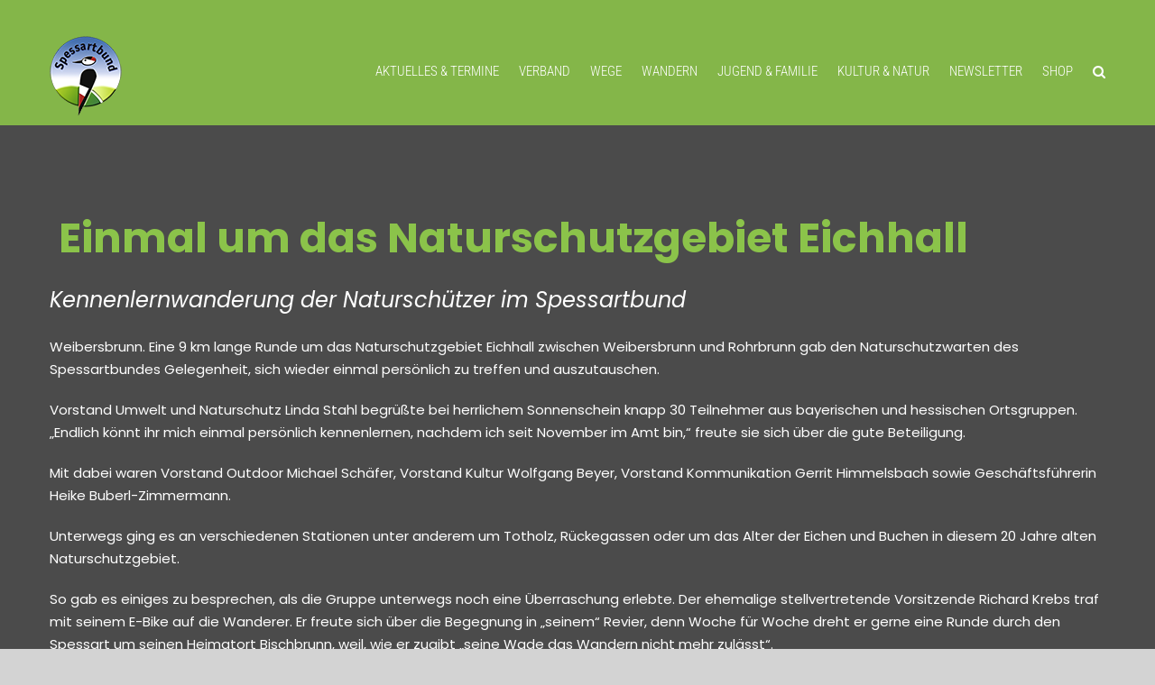

--- FILE ---
content_type: text/css
request_url: https://spessartbund.de/wp-content/plugins/widgets-on-pages-premium/public/css/widgets-on-pages-public__premium_only.css?ver=1.3.0
body_size: 305
content:
.widgets_on_page > ul, .widgets_on_page > ul li {list-style:none;background:none;}

.widgets_on_page > ul {
	display: flex;
	flex-flow: row wrap;
	justify-content: space-between;
}

/*
 * tiny
 */
.widgets_on_page .widget {
	flex: 0 0 auto;
	width: 100%;
}

/*
 * small
 */
@media screen and (min-width : 480px)  {
	.widgets_on_page.wop_small1 .widget {
		flex: 0 0 auto;
		width: 100%;
	}
}

@media screen and (min-width : 480px)  {
	.widgets_on_page.wop_small2 .widget {
		flex: 0 0 auto;
		width: 45%;
	}
}

/*
 * medium
 */
@media screen and (min-width: 768px) {
	.widgets_on_page.wop_medium1 .widget {
		flex: 0 0 auto;
		width: 100%;
	}
}

@media screen and (min-width: 768px) {
	.widgets_on_page.wop_medium2 .widget {
		flex: 0 0 auto;
		width: 45%;
	}
}

@media screen and (min-width: 768px) {
	.widgets_on_page.wop_medium3 .widget {
		flex: 0 0 auto;
		width: 30%;
	}
}

/*
 * large
 */
@media screen and (min-width : 1024px) {
	.widgets_on_page.wop_large1 .widget {
		flex: 0 0 auto;
		width: 100%;
	}
}
@media screen and (min-width : 1024px) {
	.widgets_on_page.wop_large2 .widget {
		flex: 0 0 auto;
		width: 45%;
	}
}
@media screen and (min-width : 1024px) {
	.widgets_on_page.wop_large3 .widget {
		flex: 0 0 auto;
		width: 30%;
	}
}
@media screen and (min-width : 1024px) {
	.widgets_on_page.wop_large4 .widget {
		flex: 0 0 auto;
		width: 22%;
	}
}


/*
 * wide
 */
@media screen and (min-width : 1200px) {
	.widgets_on_page.wop_wide1 .widget {
		flex: 0 0 auto;
		width: 100%;
	}
}
@media screen and (min-width : 1200px) {
	.widgets_on_page.wop_wide2 .widget {
		flex: 0 0 auto;
		width: 45%;
	}
}
@media screen and (min-width : 1200px) {
	.widgets_on_page.wop_wide3 .widget {
		flex: 0 0 auto;
		width: 30%;
	}
}
@media screen and (min-width : 1200px) {
	.widgets_on_page.wop_wide4 .widget {
		flex: 0 0 auto;
		width: 22%;
	}
}